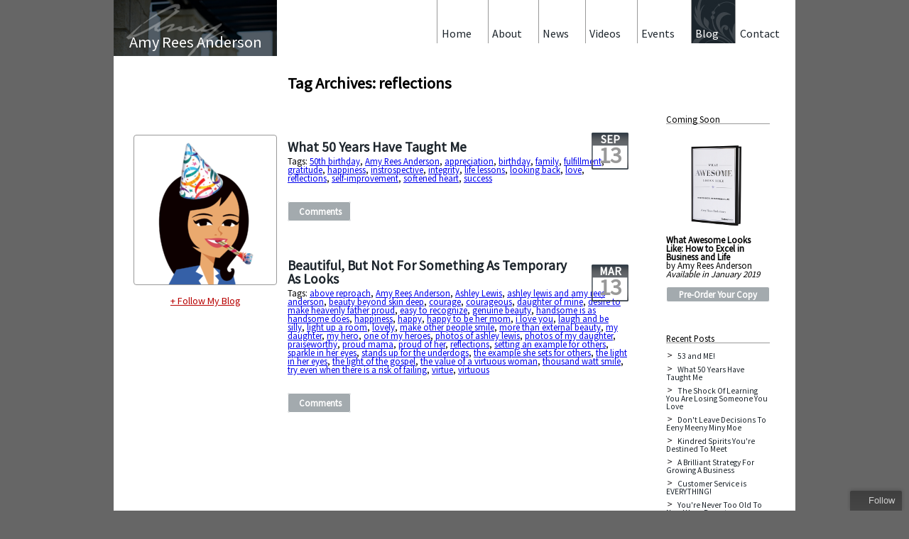

--- FILE ---
content_type: text/html; charset=UTF-8
request_url: http://www.amyreesanderson.com/blog/tag/reflections/
body_size: 11828
content:
<!DOCTYPE html>
<html lang="en-US">
<head>
<meta http-equiv="X-UA-Compatible" content="IE=edge" >
<meta http-equiv="content-type" content="text/html; charset="UTF-8" />
<meta name="viewport" content="width=device-width" />
<title>reflections  |  Amy Rees Anderson&#039;s Blog</title>
<meta http-equiv="content-language" content="en">
<meta name="keywords" content="amy rees anderson, business blog, entrepreneur, businesswoman, angel investor, CEO " />
<meta name="description" content="" />
<meta property="og:image" content="https://www.amyreesanderson.com/blog/wp-content/uploads/2019/05/party-hat-200x200.png"/>
<link rel="stylesheet" type="text/css" href="http://www.amyreesanderson.com/blog/wp-content/themes/blankslate/style.css" />
<title>reflections &#8211; Amy Rees Anderson&#039;s Blog</title>
<meta name='robots' content='max-image-preview:large' />
	<style>img:is([sizes="auto" i], [sizes^="auto," i]) { contain-intrinsic-size: 3000px 1500px }</style>
	<link rel="alternate" type="application/rss+xml" title="Amy Rees Anderson&#039;s Blog &raquo; Feed" href="https://www.amyreesanderson.com/blog/feed/" />
<link rel="alternate" type="application/rss+xml" title="Amy Rees Anderson&#039;s Blog &raquo; Comments Feed" href="https://www.amyreesanderson.com/blog/comments/feed/" />
<link rel="alternate" type="application/rss+xml" title="Amy Rees Anderson&#039;s Blog &raquo; reflections Tag Feed" href="https://www.amyreesanderson.com/blog/tag/reflections/feed/" />
		<!-- This site uses the Google Analytics by ExactMetrics plugin v8.8.0 - Using Analytics tracking - https://www.exactmetrics.com/ -->
		<!-- Note: ExactMetrics is not currently configured on this site. The site owner needs to authenticate with Google Analytics in the ExactMetrics settings panel. -->
					<!-- No tracking code set -->
				<!-- / Google Analytics by ExactMetrics -->
		<script type="text/javascript">
/* <![CDATA[ */
window._wpemojiSettings = {"baseUrl":"https:\/\/s.w.org\/images\/core\/emoji\/16.0.1\/72x72\/","ext":".png","svgUrl":"https:\/\/s.w.org\/images\/core\/emoji\/16.0.1\/svg\/","svgExt":".svg","source":{"concatemoji":"http:\/\/www.amyreesanderson.com\/blog\/wp-includes\/js\/wp-emoji-release.min.js?ver=6.8.3"}};
/*! This file is auto-generated */
!function(s,n){var o,i,e;function c(e){try{var t={supportTests:e,timestamp:(new Date).valueOf()};sessionStorage.setItem(o,JSON.stringify(t))}catch(e){}}function p(e,t,n){e.clearRect(0,0,e.canvas.width,e.canvas.height),e.fillText(t,0,0);var t=new Uint32Array(e.getImageData(0,0,e.canvas.width,e.canvas.height).data),a=(e.clearRect(0,0,e.canvas.width,e.canvas.height),e.fillText(n,0,0),new Uint32Array(e.getImageData(0,0,e.canvas.width,e.canvas.height).data));return t.every(function(e,t){return e===a[t]})}function u(e,t){e.clearRect(0,0,e.canvas.width,e.canvas.height),e.fillText(t,0,0);for(var n=e.getImageData(16,16,1,1),a=0;a<n.data.length;a++)if(0!==n.data[a])return!1;return!0}function f(e,t,n,a){switch(t){case"flag":return n(e,"\ud83c\udff3\ufe0f\u200d\u26a7\ufe0f","\ud83c\udff3\ufe0f\u200b\u26a7\ufe0f")?!1:!n(e,"\ud83c\udde8\ud83c\uddf6","\ud83c\udde8\u200b\ud83c\uddf6")&&!n(e,"\ud83c\udff4\udb40\udc67\udb40\udc62\udb40\udc65\udb40\udc6e\udb40\udc67\udb40\udc7f","\ud83c\udff4\u200b\udb40\udc67\u200b\udb40\udc62\u200b\udb40\udc65\u200b\udb40\udc6e\u200b\udb40\udc67\u200b\udb40\udc7f");case"emoji":return!a(e,"\ud83e\udedf")}return!1}function g(e,t,n,a){var r="undefined"!=typeof WorkerGlobalScope&&self instanceof WorkerGlobalScope?new OffscreenCanvas(300,150):s.createElement("canvas"),o=r.getContext("2d",{willReadFrequently:!0}),i=(o.textBaseline="top",o.font="600 32px Arial",{});return e.forEach(function(e){i[e]=t(o,e,n,a)}),i}function t(e){var t=s.createElement("script");t.src=e,t.defer=!0,s.head.appendChild(t)}"undefined"!=typeof Promise&&(o="wpEmojiSettingsSupports",i=["flag","emoji"],n.supports={everything:!0,everythingExceptFlag:!0},e=new Promise(function(e){s.addEventListener("DOMContentLoaded",e,{once:!0})}),new Promise(function(t){var n=function(){try{var e=JSON.parse(sessionStorage.getItem(o));if("object"==typeof e&&"number"==typeof e.timestamp&&(new Date).valueOf()<e.timestamp+604800&&"object"==typeof e.supportTests)return e.supportTests}catch(e){}return null}();if(!n){if("undefined"!=typeof Worker&&"undefined"!=typeof OffscreenCanvas&&"undefined"!=typeof URL&&URL.createObjectURL&&"undefined"!=typeof Blob)try{var e="postMessage("+g.toString()+"("+[JSON.stringify(i),f.toString(),p.toString(),u.toString()].join(",")+"));",a=new Blob([e],{type:"text/javascript"}),r=new Worker(URL.createObjectURL(a),{name:"wpTestEmojiSupports"});return void(r.onmessage=function(e){c(n=e.data),r.terminate(),t(n)})}catch(e){}c(n=g(i,f,p,u))}t(n)}).then(function(e){for(var t in e)n.supports[t]=e[t],n.supports.everything=n.supports.everything&&n.supports[t],"flag"!==t&&(n.supports.everythingExceptFlag=n.supports.everythingExceptFlag&&n.supports[t]);n.supports.everythingExceptFlag=n.supports.everythingExceptFlag&&!n.supports.flag,n.DOMReady=!1,n.readyCallback=function(){n.DOMReady=!0}}).then(function(){return e}).then(function(){var e;n.supports.everything||(n.readyCallback(),(e=n.source||{}).concatemoji?t(e.concatemoji):e.wpemoji&&e.twemoji&&(t(e.twemoji),t(e.wpemoji)))}))}((window,document),window._wpemojiSettings);
/* ]]> */
</script>
<style id='wp-emoji-styles-inline-css' type='text/css'>

	img.wp-smiley, img.emoji {
		display: inline !important;
		border: none !important;
		box-shadow: none !important;
		height: 1em !important;
		width: 1em !important;
		margin: 0 0.07em !important;
		vertical-align: -0.1em !important;
		background: none !important;
		padding: 0 !important;
	}
</style>
<link rel='stylesheet' id='wp-block-library-css' href='http://www.amyreesanderson.com/blog/wp-includes/css/dist/block-library/style.min.css?ver=6.8.3' type='text/css' media='all' />
<style id='classic-theme-styles-inline-css' type='text/css'>
/*! This file is auto-generated */
.wp-block-button__link{color:#fff;background-color:#32373c;border-radius:9999px;box-shadow:none;text-decoration:none;padding:calc(.667em + 2px) calc(1.333em + 2px);font-size:1.125em}.wp-block-file__button{background:#32373c;color:#fff;text-decoration:none}
</style>
<style id='global-styles-inline-css' type='text/css'>
:root{--wp--preset--aspect-ratio--square: 1;--wp--preset--aspect-ratio--4-3: 4/3;--wp--preset--aspect-ratio--3-4: 3/4;--wp--preset--aspect-ratio--3-2: 3/2;--wp--preset--aspect-ratio--2-3: 2/3;--wp--preset--aspect-ratio--16-9: 16/9;--wp--preset--aspect-ratio--9-16: 9/16;--wp--preset--color--black: #000000;--wp--preset--color--cyan-bluish-gray: #abb8c3;--wp--preset--color--white: #ffffff;--wp--preset--color--pale-pink: #f78da7;--wp--preset--color--vivid-red: #cf2e2e;--wp--preset--color--luminous-vivid-orange: #ff6900;--wp--preset--color--luminous-vivid-amber: #fcb900;--wp--preset--color--light-green-cyan: #7bdcb5;--wp--preset--color--vivid-green-cyan: #00d084;--wp--preset--color--pale-cyan-blue: #8ed1fc;--wp--preset--color--vivid-cyan-blue: #0693e3;--wp--preset--color--vivid-purple: #9b51e0;--wp--preset--gradient--vivid-cyan-blue-to-vivid-purple: linear-gradient(135deg,rgba(6,147,227,1) 0%,rgb(155,81,224) 100%);--wp--preset--gradient--light-green-cyan-to-vivid-green-cyan: linear-gradient(135deg,rgb(122,220,180) 0%,rgb(0,208,130) 100%);--wp--preset--gradient--luminous-vivid-amber-to-luminous-vivid-orange: linear-gradient(135deg,rgba(252,185,0,1) 0%,rgba(255,105,0,1) 100%);--wp--preset--gradient--luminous-vivid-orange-to-vivid-red: linear-gradient(135deg,rgba(255,105,0,1) 0%,rgb(207,46,46) 100%);--wp--preset--gradient--very-light-gray-to-cyan-bluish-gray: linear-gradient(135deg,rgb(238,238,238) 0%,rgb(169,184,195) 100%);--wp--preset--gradient--cool-to-warm-spectrum: linear-gradient(135deg,rgb(74,234,220) 0%,rgb(151,120,209) 20%,rgb(207,42,186) 40%,rgb(238,44,130) 60%,rgb(251,105,98) 80%,rgb(254,248,76) 100%);--wp--preset--gradient--blush-light-purple: linear-gradient(135deg,rgb(255,206,236) 0%,rgb(152,150,240) 100%);--wp--preset--gradient--blush-bordeaux: linear-gradient(135deg,rgb(254,205,165) 0%,rgb(254,45,45) 50%,rgb(107,0,62) 100%);--wp--preset--gradient--luminous-dusk: linear-gradient(135deg,rgb(255,203,112) 0%,rgb(199,81,192) 50%,rgb(65,88,208) 100%);--wp--preset--gradient--pale-ocean: linear-gradient(135deg,rgb(255,245,203) 0%,rgb(182,227,212) 50%,rgb(51,167,181) 100%);--wp--preset--gradient--electric-grass: linear-gradient(135deg,rgb(202,248,128) 0%,rgb(113,206,126) 100%);--wp--preset--gradient--midnight: linear-gradient(135deg,rgb(2,3,129) 0%,rgb(40,116,252) 100%);--wp--preset--font-size--small: 13px;--wp--preset--font-size--medium: 20px;--wp--preset--font-size--large: 36px;--wp--preset--font-size--x-large: 42px;--wp--preset--spacing--20: 0.44rem;--wp--preset--spacing--30: 0.67rem;--wp--preset--spacing--40: 1rem;--wp--preset--spacing--50: 1.5rem;--wp--preset--spacing--60: 2.25rem;--wp--preset--spacing--70: 3.38rem;--wp--preset--spacing--80: 5.06rem;--wp--preset--shadow--natural: 6px 6px 9px rgba(0, 0, 0, 0.2);--wp--preset--shadow--deep: 12px 12px 50px rgba(0, 0, 0, 0.4);--wp--preset--shadow--sharp: 6px 6px 0px rgba(0, 0, 0, 0.2);--wp--preset--shadow--outlined: 6px 6px 0px -3px rgba(255, 255, 255, 1), 6px 6px rgba(0, 0, 0, 1);--wp--preset--shadow--crisp: 6px 6px 0px rgba(0, 0, 0, 1);}:where(.is-layout-flex){gap: 0.5em;}:where(.is-layout-grid){gap: 0.5em;}body .is-layout-flex{display: flex;}.is-layout-flex{flex-wrap: wrap;align-items: center;}.is-layout-flex > :is(*, div){margin: 0;}body .is-layout-grid{display: grid;}.is-layout-grid > :is(*, div){margin: 0;}:where(.wp-block-columns.is-layout-flex){gap: 2em;}:where(.wp-block-columns.is-layout-grid){gap: 2em;}:where(.wp-block-post-template.is-layout-flex){gap: 1.25em;}:where(.wp-block-post-template.is-layout-grid){gap: 1.25em;}.has-black-color{color: var(--wp--preset--color--black) !important;}.has-cyan-bluish-gray-color{color: var(--wp--preset--color--cyan-bluish-gray) !important;}.has-white-color{color: var(--wp--preset--color--white) !important;}.has-pale-pink-color{color: var(--wp--preset--color--pale-pink) !important;}.has-vivid-red-color{color: var(--wp--preset--color--vivid-red) !important;}.has-luminous-vivid-orange-color{color: var(--wp--preset--color--luminous-vivid-orange) !important;}.has-luminous-vivid-amber-color{color: var(--wp--preset--color--luminous-vivid-amber) !important;}.has-light-green-cyan-color{color: var(--wp--preset--color--light-green-cyan) !important;}.has-vivid-green-cyan-color{color: var(--wp--preset--color--vivid-green-cyan) !important;}.has-pale-cyan-blue-color{color: var(--wp--preset--color--pale-cyan-blue) !important;}.has-vivid-cyan-blue-color{color: var(--wp--preset--color--vivid-cyan-blue) !important;}.has-vivid-purple-color{color: var(--wp--preset--color--vivid-purple) !important;}.has-black-background-color{background-color: var(--wp--preset--color--black) !important;}.has-cyan-bluish-gray-background-color{background-color: var(--wp--preset--color--cyan-bluish-gray) !important;}.has-white-background-color{background-color: var(--wp--preset--color--white) !important;}.has-pale-pink-background-color{background-color: var(--wp--preset--color--pale-pink) !important;}.has-vivid-red-background-color{background-color: var(--wp--preset--color--vivid-red) !important;}.has-luminous-vivid-orange-background-color{background-color: var(--wp--preset--color--luminous-vivid-orange) !important;}.has-luminous-vivid-amber-background-color{background-color: var(--wp--preset--color--luminous-vivid-amber) !important;}.has-light-green-cyan-background-color{background-color: var(--wp--preset--color--light-green-cyan) !important;}.has-vivid-green-cyan-background-color{background-color: var(--wp--preset--color--vivid-green-cyan) !important;}.has-pale-cyan-blue-background-color{background-color: var(--wp--preset--color--pale-cyan-blue) !important;}.has-vivid-cyan-blue-background-color{background-color: var(--wp--preset--color--vivid-cyan-blue) !important;}.has-vivid-purple-background-color{background-color: var(--wp--preset--color--vivid-purple) !important;}.has-black-border-color{border-color: var(--wp--preset--color--black) !important;}.has-cyan-bluish-gray-border-color{border-color: var(--wp--preset--color--cyan-bluish-gray) !important;}.has-white-border-color{border-color: var(--wp--preset--color--white) !important;}.has-pale-pink-border-color{border-color: var(--wp--preset--color--pale-pink) !important;}.has-vivid-red-border-color{border-color: var(--wp--preset--color--vivid-red) !important;}.has-luminous-vivid-orange-border-color{border-color: var(--wp--preset--color--luminous-vivid-orange) !important;}.has-luminous-vivid-amber-border-color{border-color: var(--wp--preset--color--luminous-vivid-amber) !important;}.has-light-green-cyan-border-color{border-color: var(--wp--preset--color--light-green-cyan) !important;}.has-vivid-green-cyan-border-color{border-color: var(--wp--preset--color--vivid-green-cyan) !important;}.has-pale-cyan-blue-border-color{border-color: var(--wp--preset--color--pale-cyan-blue) !important;}.has-vivid-cyan-blue-border-color{border-color: var(--wp--preset--color--vivid-cyan-blue) !important;}.has-vivid-purple-border-color{border-color: var(--wp--preset--color--vivid-purple) !important;}.has-vivid-cyan-blue-to-vivid-purple-gradient-background{background: var(--wp--preset--gradient--vivid-cyan-blue-to-vivid-purple) !important;}.has-light-green-cyan-to-vivid-green-cyan-gradient-background{background: var(--wp--preset--gradient--light-green-cyan-to-vivid-green-cyan) !important;}.has-luminous-vivid-amber-to-luminous-vivid-orange-gradient-background{background: var(--wp--preset--gradient--luminous-vivid-amber-to-luminous-vivid-orange) !important;}.has-luminous-vivid-orange-to-vivid-red-gradient-background{background: var(--wp--preset--gradient--luminous-vivid-orange-to-vivid-red) !important;}.has-very-light-gray-to-cyan-bluish-gray-gradient-background{background: var(--wp--preset--gradient--very-light-gray-to-cyan-bluish-gray) !important;}.has-cool-to-warm-spectrum-gradient-background{background: var(--wp--preset--gradient--cool-to-warm-spectrum) !important;}.has-blush-light-purple-gradient-background{background: var(--wp--preset--gradient--blush-light-purple) !important;}.has-blush-bordeaux-gradient-background{background: var(--wp--preset--gradient--blush-bordeaux) !important;}.has-luminous-dusk-gradient-background{background: var(--wp--preset--gradient--luminous-dusk) !important;}.has-pale-ocean-gradient-background{background: var(--wp--preset--gradient--pale-ocean) !important;}.has-electric-grass-gradient-background{background: var(--wp--preset--gradient--electric-grass) !important;}.has-midnight-gradient-background{background: var(--wp--preset--gradient--midnight) !important;}.has-small-font-size{font-size: var(--wp--preset--font-size--small) !important;}.has-medium-font-size{font-size: var(--wp--preset--font-size--medium) !important;}.has-large-font-size{font-size: var(--wp--preset--font-size--large) !important;}.has-x-large-font-size{font-size: var(--wp--preset--font-size--x-large) !important;}
:where(.wp-block-post-template.is-layout-flex){gap: 1.25em;}:where(.wp-block-post-template.is-layout-grid){gap: 1.25em;}
:where(.wp-block-columns.is-layout-flex){gap: 2em;}:where(.wp-block-columns.is-layout-grid){gap: 2em;}
:root :where(.wp-block-pullquote){font-size: 1.5em;line-height: 1.6;}
</style>
<script type="text/javascript" src="http://www.amyreesanderson.com/blog/wp-includes/js/jquery/jquery.min.js?ver=3.7.1" id="jquery-core-js"></script>
<script type="text/javascript" src="http://www.amyreesanderson.com/blog/wp-includes/js/jquery/jquery-migrate.min.js?ver=3.4.1" id="jquery-migrate-js"></script>
<link rel="https://api.w.org/" href="https://www.amyreesanderson.com/blog/wp-json/" /><link rel="alternate" title="JSON" type="application/json" href="https://www.amyreesanderson.com/blog/wp-json/wp/v2/tags/16831" /><link rel="EditURI" type="application/rsd+xml" title="RSD" href="https://www.amyreesanderson.com/blog/xmlrpc.php?rsd" />
<meta name="generator" content="WordPress 6.8.3" />
<link href='https://fonts.googleapis.com/css?family=Source+Sans+Pro' rel='stylesheet' type='text/css'>
<script charset="utf-8" src="https://widgets.twimg.com/j/2/widget.js"></script>
<script type="text/javascript" src="https://ajax.googleapis.com/ajax/libs/jquery/1.7.0/jquery.min.js"></script>

<!--[if lt IE 9]>
	<script type="text/javascript" src="https://www.amyreesanderson.com/script/mediaqueries.js"></script>
	<script src="//html5shim.googlecode.com/svn/trunk/html5.js"></script>
	<style>#main-nav{display:none;}</style>
<![endif]-->
<!--[if IE]>
	<style>.entry-meta{top:8px;}</style>
<![endif]-->

<script type="text/javascript">var addthis_config = {"data_track_addressbar":true};</script>
<script type="text/javascript" src="https://s7.addthis.com/js/300/addthis_widget.js#pubid=ra-504785954fed9a3e"></script>

<script>
	 // DOM ready
	 $(function() {
	   
      // Create the dropdown base
      $("<select />").appendTo("#main-nav");
      
      // Create default option "Go to..."
      $("<option />", {
         "selected": "selected",
         "value"   : "",
         "text"    : "Go to..."
      }).appendTo("#main-nav select");
      
      // Populate dropdown with menu items
      $("#main-nav a").each(function() {
       var el = $(this);
       $("<option />", {
           "value"   : el.attr("href"),
           "text"    : el.text()
       }).appendTo("#main-nav select");
      });
      
	   // To make dropdown actually work
	   // To make more unobtrusive: https://css-tricks.com/4064-unobtrusive-page-changer/
      $("#main-nav select").change(function() {
        window.location = $(this).find("option:selected").val();
      });
	 
	 });
	</script>

<SCRIPT TYPE="text/javascript">
<!--
function popup(mylink, windowname)
{
if (! window.focus)return true;
var href;
if (typeof(mylink) == 'string')
   href=mylink;
else
   href=mylink.href;
window.open(href, windowname, 'width=700,height=500,scrollbars=yes');
return false;
}
//-->
</SCRIPT>

<script type="text/javascript">
function recordOutboundLink(link, category, action) {
try {
var myTracker=_gat._getTrackerByName();
_gaq.push(['myTracker._trackEvent', category , action ]);
setTimeout('document.location = "' + link.href + '"', 100)
}catch(err){}
}
</script>

</head>
<body class="archive tag tag-reflections tag-16831 wp-theme-blankslate">
<div class="wrapper" >
<div class="mobi-header">
    	<h1>Amy Rees Anderson</h1>
    </div>
    <div id="main-nav">
        <ul> 
            <li><a href="https://www.amyreesanderson.com/index.html">Home</a></li> 		 
            <li><a href="https://www.amyreesanderson.com/about.html">About</a></li>
            <li><a href="https://www.amyreesanderson.com/news.html">News</a></li> 
            <li><a href="https://www.amyreesanderson.com/videos.html">Videos</a></li> 
            <li><a href="https://www.amyreesanderson.com/events.html">Events</a></li> 
            <li><a href="https://www.amyreesanderson.com/blog/">Blog</a></li> 
            <li><a href="https://www.amyreesanderson.com/contact.html">Contact</a></li>             
        </ul>
    </div>

   <div class="left-col">

    <div class="logo">
    	<img src="/img/amy-secondary-hero.jpg"/>
        <h1>Amy Rees Anderson</h1>
    </div>

<div class="amy-avatar">
	<img src="https://www.amyreesanderson.com/blog/wp-content/uploads/2019/05/party-hat-200x200.png"/><br/ >
	<a href="https://feedburner.google.com/fb/a/mailverify?uri=AmyReesAndersonsBlog&amp;loc=en_US" style="color:#B80000;font-family:Source Sans Pro;margin-top:12px;font-size:14px;display:block;text-align:center;" target="_blank" onClick="return popup(this, 'notes')" onClick="_gaq.push(['_trackEvent', 'subscribe', 'Follow-Blog']);">+ Follow My Blog</a>
</div>

    </div>

    <div class="wide-col">

    <div class="menu" > 
        <a href="https://www.amyreesanderson.com/contact.html" id="item"><div>Contact</div></a>
        <a href="https://www.amyreesanderson.com/blog/" id="selected"><div>Blog</div></a> 
        <a href="https://www.amyreesanderson.com/events.html" id="item"><div>Events</div></a>
        <a href="https://www.amyreesanderson.com/videos.html" id="item"><div>Videos</div></a>
        <a href="https://www.amyreesanderson.com/news.html" id="item"><div>News</div></a>
        <a href="https://www.amyreesanderson.com/about.html" id="item"><div>About</div></a>
		<a href="https://www.amyreesanderson.com/index.html" id="item"><div>Home</div></a> 
    </div>

<div class="content">
<section id="wp-branding">
<div id="blog-title"><a href="https://www.amyreesanderson.com/blog/" title="Amy Rees Anderson&#039;s Blog" rel="home">Amy Rees Anderson&#039;s Blog</a></div>
<div id="blog-description"></div>
</section>
<div id="container"><section id="content" role="main">
<header class="header">
<h1 class="entry-title">Tag Archives: reflections</h1>
</header>
<article id="post-13632" class="post-13632 post type-post status-publish format-standard has-post-thumbnail hentry category-uncategorized tag-50th-birthday tag-amy-rees-anderson tag-appreciation tag-birthday tag-family tag-fulfillment tag-gratitude tag-happiness tag-instrospective tag-integrity tag-life-lessons tag-looking-back tag-love tag-reflections tag-self-improvement tag-softened-heart tag-success">

<header>

<h2 class="entry-title"><a href="https://www.amyreesanderson.com/blog/what-50-years-have-taught-me/" title="What 50 Years Have Taught Me" rel="bookmark">What 50 Years Have Taught Me</a></h2> 

<section class="entry-meta">

<span class="entry-date"><title="Sep-13">Sep</span><span class="entry-date-day"><br />13</span>

</section>
</header>

<section class="entry-summary">
<p>Tomorrow I&#8217;m turning 50 years old and knowing that has caused me to be introspective about a few of the things those 50 years have taught me: *They’ve taught me that happiness comes when we put God first, family second, and everything else third. *They’ve taught me that excelling in the things of righteousness is [&hellip;]</p>
</section>
<footer class="entry-footer">

<span class="cat-links">Categories: <a href="https://www.amyreesanderson.com/blog/category/uncategorized/" rel="category tag">Uncategorized</a></span>

<span class="tag-links">Tags: <a href="https://www.amyreesanderson.com/blog/tag/50th-birthday/" rel="tag">50th birthday</a>, <a href="https://www.amyreesanderson.com/blog/tag/amy-rees-anderson/" rel="tag">Amy Rees Anderson</a>, <a href="https://www.amyreesanderson.com/blog/tag/appreciation/" rel="tag">appreciation</a>, <a href="https://www.amyreesanderson.com/blog/tag/birthday/" rel="tag">birthday</a>, <a href="https://www.amyreesanderson.com/blog/tag/family/" rel="tag">family</a>, <a href="https://www.amyreesanderson.com/blog/tag/fulfillment/" rel="tag">fulfillment</a>, <a href="https://www.amyreesanderson.com/blog/tag/gratitude/" rel="tag">gratitude</a>, <a href="https://www.amyreesanderson.com/blog/tag/happiness/" rel="tag">happiness</a>, <a href="https://www.amyreesanderson.com/blog/tag/instrospective/" rel="tag">instrospective</a>, <a href="https://www.amyreesanderson.com/blog/tag/integrity/" rel="tag">integrity</a>, <a href="https://www.amyreesanderson.com/blog/tag/life-lessons/" rel="tag">life lessons</a>, <a href="https://www.amyreesanderson.com/blog/tag/looking-back/" rel="tag">looking back</a>, <a href="https://www.amyreesanderson.com/blog/tag/love/" rel="tag">love</a>, <a href="https://www.amyreesanderson.com/blog/tag/reflections/" rel="tag">reflections</a>, <a href="https://www.amyreesanderson.com/blog/tag/self-improvement/" rel="tag">self-improvement</a>, <a href="https://www.amyreesanderson.com/blog/tag/softened-heart/" rel="tag">softened heart</a>, <a href="https://www.amyreesanderson.com/blog/tag/success/" rel="tag">success</a></span>

<span class="meta-sep"><br/><br/></span> <span class="comments-link"><a href="https://www.amyreesanderson.com/blog/what-50-years-have-taught-me/#comments">Comments</a></span>
</footer> 
</article><article id="post-8980" class="post-8980 post type-post status-publish format-standard has-post-thumbnail hentry category-uncategorized tag-above-reproach tag-amy-rees-anderson tag-ashley-lewis tag-ashley-lewis-and-amy-rees-anderson tag-beauty-beyond-skin-deep tag-courage tag-courageous tag-daughter-of-mine tag-desire-to-make-heavenly-father-proud tag-easy-to-recognize tag-genuine-beauty tag-handsome-is-as-handsome-does tag-happiness tag-happy tag-happy-to-be-her-mom tag-i-love-you tag-laugh-and-be-silly tag-light-up-a-room tag-lovely tag-make-other-people-smile tag-more-than-external-beauty tag-my-daughter tag-my-hero tag-one-of-my-heroes tag-photos-of-ashley-lewis tag-photos-of-my-daughter tag-praiseworthy tag-proud-mama tag-proud-of-her tag-reflections tag-setting-an-example-for-others tag-sparkle-in-her-eyes tag-stands-up-for-the-underdogs tag-the-example-she-sets-for-others tag-the-light-in-her-eyes tag-the-light-of-the-gospel tag-the-value-of-a-virtuous-woman tag-thousand-watt-smile tag-try-even-when-there-is-a-risk-of-failing tag-virtue tag-virtuous">

<header>

<h2 class="entry-title"><a href="https://www.amyreesanderson.com/blog/beautiful-but-not-for-something-as-temporary-as-looks/" title="Beautiful, But Not For Something As Temporary As Looks" rel="bookmark">Beautiful, But Not For Something As Temporary As Looks</a></h2> 

<section class="entry-meta">

<span class="entry-date"><title="Mar-13">Mar</span><span class="entry-date-day"><br />13</span>

</section>
</header>

<section class="entry-summary">
<p>I was going through some photos to find some updated pictures of my daughter that I could print out to put into some frames I keep on the shelf in the family room. Looking at her photos one can’t help but notice how absolutely gorgeous of a young woman she is. It’s easy to recognize [&hellip;]</p>
</section>
<footer class="entry-footer">

<span class="cat-links">Categories: <a href="https://www.amyreesanderson.com/blog/category/uncategorized/" rel="category tag">Uncategorized</a></span>

<span class="tag-links">Tags: <a href="https://www.amyreesanderson.com/blog/tag/above-reproach/" rel="tag">above reproach</a>, <a href="https://www.amyreesanderson.com/blog/tag/amy-rees-anderson/" rel="tag">Amy Rees Anderson</a>, <a href="https://www.amyreesanderson.com/blog/tag/ashley-lewis/" rel="tag">Ashley Lewis</a>, <a href="https://www.amyreesanderson.com/blog/tag/ashley-lewis-and-amy-rees-anderson/" rel="tag">ashley lewis and amy rees anderson</a>, <a href="https://www.amyreesanderson.com/blog/tag/beauty-beyond-skin-deep/" rel="tag">beauty beyond skin deep</a>, <a href="https://www.amyreesanderson.com/blog/tag/courage/" rel="tag">courage</a>, <a href="https://www.amyreesanderson.com/blog/tag/courageous/" rel="tag">courageous</a>, <a href="https://www.amyreesanderson.com/blog/tag/daughter-of-mine/" rel="tag">daughter of mine</a>, <a href="https://www.amyreesanderson.com/blog/tag/desire-to-make-heavenly-father-proud/" rel="tag">desire to make heavenly father proud</a>, <a href="https://www.amyreesanderson.com/blog/tag/easy-to-recognize/" rel="tag">easy to recognize</a>, <a href="https://www.amyreesanderson.com/blog/tag/genuine-beauty/" rel="tag">genuine beauty</a>, <a href="https://www.amyreesanderson.com/blog/tag/handsome-is-as-handsome-does/" rel="tag">handsome is as handsome does</a>, <a href="https://www.amyreesanderson.com/blog/tag/happiness/" rel="tag">happiness</a>, <a href="https://www.amyreesanderson.com/blog/tag/happy/" rel="tag">happy</a>, <a href="https://www.amyreesanderson.com/blog/tag/happy-to-be-her-mom/" rel="tag">happy to be her mom</a>, <a href="https://www.amyreesanderson.com/blog/tag/i-love-you/" rel="tag">i love you</a>, <a href="https://www.amyreesanderson.com/blog/tag/laugh-and-be-silly/" rel="tag">laugh and be silly</a>, <a href="https://www.amyreesanderson.com/blog/tag/light-up-a-room/" rel="tag">light up a room</a>, <a href="https://www.amyreesanderson.com/blog/tag/lovely/" rel="tag">lovely</a>, <a href="https://www.amyreesanderson.com/blog/tag/make-other-people-smile/" rel="tag">make other people smile</a>, <a href="https://www.amyreesanderson.com/blog/tag/more-than-external-beauty/" rel="tag">more than external beauty</a>, <a href="https://www.amyreesanderson.com/blog/tag/my-daughter/" rel="tag">my daughter</a>, <a href="https://www.amyreesanderson.com/blog/tag/my-hero/" rel="tag">my hero</a>, <a href="https://www.amyreesanderson.com/blog/tag/one-of-my-heroes/" rel="tag">one of my heroes</a>, <a href="https://www.amyreesanderson.com/blog/tag/photos-of-ashley-lewis/" rel="tag">photos of ashley lewis</a>, <a href="https://www.amyreesanderson.com/blog/tag/photos-of-my-daughter/" rel="tag">photos of my daughter</a>, <a href="https://www.amyreesanderson.com/blog/tag/praiseworthy/" rel="tag">praiseworthy</a>, <a href="https://www.amyreesanderson.com/blog/tag/proud-mama/" rel="tag">proud mama</a>, <a href="https://www.amyreesanderson.com/blog/tag/proud-of-her/" rel="tag">proud of her</a>, <a href="https://www.amyreesanderson.com/blog/tag/reflections/" rel="tag">reflections</a>, <a href="https://www.amyreesanderson.com/blog/tag/setting-an-example-for-others/" rel="tag">setting an example for others</a>, <a href="https://www.amyreesanderson.com/blog/tag/sparkle-in-her-eyes/" rel="tag">sparkle in her eyes</a>, <a href="https://www.amyreesanderson.com/blog/tag/stands-up-for-the-underdogs/" rel="tag">stands up for the underdogs</a>, <a href="https://www.amyreesanderson.com/blog/tag/the-example-she-sets-for-others/" rel="tag">the example she sets for others</a>, <a href="https://www.amyreesanderson.com/blog/tag/the-light-in-her-eyes/" rel="tag">the light in her eyes</a>, <a href="https://www.amyreesanderson.com/blog/tag/the-light-of-the-gospel/" rel="tag">the light of the gospel</a>, <a href="https://www.amyreesanderson.com/blog/tag/the-value-of-a-virtuous-woman/" rel="tag">the value of a virtuous woman</a>, <a href="https://www.amyreesanderson.com/blog/tag/thousand-watt-smile/" rel="tag">thousand watt smile</a>, <a href="https://www.amyreesanderson.com/blog/tag/try-even-when-there-is-a-risk-of-failing/" rel="tag">try even when there is a risk of failing</a>, <a href="https://www.amyreesanderson.com/blog/tag/virtue/" rel="tag">virtue</a>, <a href="https://www.amyreesanderson.com/blog/tag/virtuous/" rel="tag">virtuous</a></span>

<span class="meta-sep"><br/><br/></span> <span class="comments-link"><a href="https://www.amyreesanderson.com/blog/beautiful-but-not-for-something-as-temporary-as-looks/#comments">Comments</a></span>
</footer> 
</article></section>
</div>
</div>
        <div class="right-col">
			Coming Soon
		<div class="right-box book">
			<img src="/img/What-Awesome-Looks-Like.png">
			<div><b>What Awesome Looks Like: How to Excel in Business and Life</b><div>by Amy Rees Anderson</div></div>
			<div><i>Available in January 2019</i></div>
			<div><a class="book-link" href="https://www.amazon.com/What-Awesome-Looks-Like-Business/dp/1946633763">Pre-Order Your Copy</a></div>
		</div>
	Recent Posts
		<div class="right-box-nobg" id="recent" >
	
		<ul>
			<li><a href="https://www.amyreesanderson.com/blog/53-and-me/" title="Look 53 and ME!" >53 and ME!</a> </li> <li><a href="https://www.amyreesanderson.com/blog/what-50-years-have-taught-me/" title="Look What 50 Years Have Taught Me" >What 50 Years Have Taught Me</a> </li> <li><a href="https://www.amyreesanderson.com/blog/the-shock-of-learning-you-are-losing-someone-you-love/" title="Look The Shock Of Learning You Are Losing Someone You Love" >The Shock Of Learning You Are Losing Someone You Love</a> </li> <li><a href="https://www.amyreesanderson.com/blog/dont-leave-decisions-to-eeny-meeny-miny-moe/" title="Look Don&#039;t Leave Decisions To Eeny Meeny Miny Moe" >Don't Leave Decisions To Eeny Meeny Miny Moe</a> </li> <li><a href="https://www.amyreesanderson.com/blog/kindred-spirits-youre-destined-to-meet/" title="Look Kindred Spirits You&#039;re Destined To Meet" >Kindred Spirits You're Destined To Meet</a> </li> <li><a href="https://www.amyreesanderson.com/blog/a-brilliant-strategy-for-growing-a-business/" title="Look A Brilliant Strategy For Growing A Business" >A Brilliant Strategy For Growing A Business</a> </li> <li><a href="https://www.amyreesanderson.com/blog/customer-service-is-everything/" title="Look Customer Service is EVERYTHING!" >Customer Service is EVERYTHING!</a> </li> <li><a href="https://www.amyreesanderson.com/blog/youre-never-too-old-to-need-your-parents/" title="Look You&#039;re Never Too Old To Need Your Parents" >You're Never Too Old To Need Your Parents</a> </li> <li><a href="https://www.amyreesanderson.com/blog/valuable-advice-for-husbands/" title="Look Valuable Advice For Husbands" >Valuable Advice For Husbands</a> </li> <li><a href="https://www.amyreesanderson.com/blog/when-good-people-come-together-great-things-happen/" title="Look When Good People Come Together, Great Things Happen" >When Good People Come Together, Great Things Happen</a> </li> 		</ul>
		</div>
		<div class="clear"></div>
	Archives
		<div class="right-box-nobg" id="archive">

			<ul>
				<li><a href='https://www.amyreesanderson.com/blog/2024/09/'>September 2024</a></li>
	<li><a href='https://www.amyreesanderson.com/blog/2021/09/'>September 2021</a></li>
	<li><a href='https://www.amyreesanderson.com/blog/2021/03/'>March 2021</a></li>
	<li><a href='https://www.amyreesanderson.com/blog/2021/02/'>February 2021</a></li>
	<li><a href='https://www.amyreesanderson.com/blog/2021/01/'>January 2021</a></li>
	<li><a href='https://www.amyreesanderson.com/blog/2020/12/'>December 2020</a></li>
	<li><a href='https://www.amyreesanderson.com/blog/2020/11/'>November 2020</a></li>
	<li><a href='https://www.amyreesanderson.com/blog/2020/10/'>October 2020</a></li>
	<li><a href='https://www.amyreesanderson.com/blog/2020/09/'>September 2020</a></li>
	<li><a href='https://www.amyreesanderson.com/blog/2020/08/'>August 2020</a></li>
	<li><a href='https://www.amyreesanderson.com/blog/2020/07/'>July 2020</a></li>
	<li><a href='https://www.amyreesanderson.com/blog/2020/06/'>June 2020</a></li>
	<li><a href='https://www.amyreesanderson.com/blog/2020/05/'>May 2020</a></li>
	<li><a href='https://www.amyreesanderson.com/blog/2020/04/'>April 2020</a></li>
	<li><a href='https://www.amyreesanderson.com/blog/2020/03/'>March 2020</a></li>
	<li><a href='https://www.amyreesanderson.com/blog/2020/02/'>February 2020</a></li>
	<li><a href='https://www.amyreesanderson.com/blog/2020/01/'>January 2020</a></li>
	<li><a href='https://www.amyreesanderson.com/blog/2019/12/'>December 2019</a></li>
	<li><a href='https://www.amyreesanderson.com/blog/2019/11/'>November 2019</a></li>
	<li><a href='https://www.amyreesanderson.com/blog/2019/10/'>October 2019</a></li>
	<li><a href='https://www.amyreesanderson.com/blog/2019/09/'>September 2019</a></li>
	<li><a href='https://www.amyreesanderson.com/blog/2019/08/'>August 2019</a></li>
	<li><a href='https://www.amyreesanderson.com/blog/2019/07/'>July 2019</a></li>
	<li><a href='https://www.amyreesanderson.com/blog/2019/06/'>June 2019</a></li>
	<li><a href='https://www.amyreesanderson.com/blog/2019/05/'>May 2019</a></li>
	<li><a href='https://www.amyreesanderson.com/blog/2019/04/'>April 2019</a></li>
	<li><a href='https://www.amyreesanderson.com/blog/2019/03/'>March 2019</a></li>
	<li><a href='https://www.amyreesanderson.com/blog/2019/02/'>February 2019</a></li>
	<li><a href='https://www.amyreesanderson.com/blog/2019/01/'>January 2019</a></li>
	<li><a href='https://www.amyreesanderson.com/blog/2018/12/'>December 2018</a></li>
	<li><a href='https://www.amyreesanderson.com/blog/2018/11/'>November 2018</a></li>
	<li><a href='https://www.amyreesanderson.com/blog/2018/10/'>October 2018</a></li>
	<li><a href='https://www.amyreesanderson.com/blog/2018/09/'>September 2018</a></li>
	<li><a href='https://www.amyreesanderson.com/blog/2018/08/'>August 2018</a></li>
	<li><a href='https://www.amyreesanderson.com/blog/2018/07/'>July 2018</a></li>
	<li><a href='https://www.amyreesanderson.com/blog/2018/06/'>June 2018</a></li>
	<li><a href='https://www.amyreesanderson.com/blog/2018/05/'>May 2018</a></li>
	<li><a href='https://www.amyreesanderson.com/blog/2018/04/'>April 2018</a></li>
	<li><a href='https://www.amyreesanderson.com/blog/2018/03/'>March 2018</a></li>
	<li><a href='https://www.amyreesanderson.com/blog/2018/02/'>February 2018</a></li>
	<li><a href='https://www.amyreesanderson.com/blog/2018/01/'>January 2018</a></li>
	<li><a href='https://www.amyreesanderson.com/blog/2017/12/'>December 2017</a></li>
	<li><a href='https://www.amyreesanderson.com/blog/2017/11/'>November 2017</a></li>
	<li><a href='https://www.amyreesanderson.com/blog/2017/10/'>October 2017</a></li>
	<li><a href='https://www.amyreesanderson.com/blog/2017/09/'>September 2017</a></li>
	<li><a href='https://www.amyreesanderson.com/blog/2017/08/'>August 2017</a></li>
	<li><a href='https://www.amyreesanderson.com/blog/2017/07/'>July 2017</a></li>
	<li><a href='https://www.amyreesanderson.com/blog/2017/06/'>June 2017</a></li>
	<li><a href='https://www.amyreesanderson.com/blog/2017/05/'>May 2017</a></li>
	<li><a href='https://www.amyreesanderson.com/blog/2017/04/'>April 2017</a></li>
	<li><a href='https://www.amyreesanderson.com/blog/2017/03/'>March 2017</a></li>
	<li><a href='https://www.amyreesanderson.com/blog/2017/02/'>February 2017</a></li>
	<li><a href='https://www.amyreesanderson.com/blog/2017/01/'>January 2017</a></li>
	<li><a href='https://www.amyreesanderson.com/blog/2016/12/'>December 2016</a></li>
	<li><a href='https://www.amyreesanderson.com/blog/2016/11/'>November 2016</a></li>
	<li><a href='https://www.amyreesanderson.com/blog/2016/10/'>October 2016</a></li>
	<li><a href='https://www.amyreesanderson.com/blog/2016/09/'>September 2016</a></li>
	<li><a href='https://www.amyreesanderson.com/blog/2016/08/'>August 2016</a></li>
	<li><a href='https://www.amyreesanderson.com/blog/2016/07/'>July 2016</a></li>
	<li><a href='https://www.amyreesanderson.com/blog/2016/06/'>June 2016</a></li>
	<li><a href='https://www.amyreesanderson.com/blog/2016/05/'>May 2016</a></li>
	<li><a href='https://www.amyreesanderson.com/blog/2016/04/'>April 2016</a></li>
	<li><a href='https://www.amyreesanderson.com/blog/2016/03/'>March 2016</a></li>
	<li><a href='https://www.amyreesanderson.com/blog/2016/02/'>February 2016</a></li>
	<li><a href='https://www.amyreesanderson.com/blog/2016/01/'>January 2016</a></li>
	<li><a href='https://www.amyreesanderson.com/blog/2015/12/'>December 2015</a></li>
	<li><a href='https://www.amyreesanderson.com/blog/2015/11/'>November 2015</a></li>
	<li><a href='https://www.amyreesanderson.com/blog/2015/10/'>October 2015</a></li>
	<li><a href='https://www.amyreesanderson.com/blog/2015/09/'>September 2015</a></li>
	<li><a href='https://www.amyreesanderson.com/blog/2015/08/'>August 2015</a></li>
	<li><a href='https://www.amyreesanderson.com/blog/2015/07/'>July 2015</a></li>
	<li><a href='https://www.amyreesanderson.com/blog/2015/06/'>June 2015</a></li>
	<li><a href='https://www.amyreesanderson.com/blog/2015/05/'>May 2015</a></li>
	<li><a href='https://www.amyreesanderson.com/blog/2015/04/'>April 2015</a></li>
	<li><a href='https://www.amyreesanderson.com/blog/2015/03/'>March 2015</a></li>
	<li><a href='https://www.amyreesanderson.com/blog/2015/02/'>February 2015</a></li>
	<li><a href='https://www.amyreesanderson.com/blog/2015/01/'>January 2015</a></li>
	<li><a href='https://www.amyreesanderson.com/blog/2014/12/'>December 2014</a></li>
	<li><a href='https://www.amyreesanderson.com/blog/2014/11/'>November 2014</a></li>
	<li><a href='https://www.amyreesanderson.com/blog/2014/10/'>October 2014</a></li>
	<li><a href='https://www.amyreesanderson.com/blog/2014/09/'>September 2014</a></li>
	<li><a href='https://www.amyreesanderson.com/blog/2014/08/'>August 2014</a></li>
	<li><a href='https://www.amyreesanderson.com/blog/2014/07/'>July 2014</a></li>
	<li><a href='https://www.amyreesanderson.com/blog/2014/06/'>June 2014</a></li>
	<li><a href='https://www.amyreesanderson.com/blog/2014/05/'>May 2014</a></li>
	<li><a href='https://www.amyreesanderson.com/blog/2014/04/'>April 2014</a></li>
	<li><a href='https://www.amyreesanderson.com/blog/2014/03/'>March 2014</a></li>
	<li><a href='https://www.amyreesanderson.com/blog/2014/02/'>February 2014</a></li>
	<li><a href='https://www.amyreesanderson.com/blog/2014/01/'>January 2014</a></li>
	<li><a href='https://www.amyreesanderson.com/blog/2013/12/'>December 2013</a></li>
	<li><a href='https://www.amyreesanderson.com/blog/2013/11/'>November 2013</a></li>
	<li><a href='https://www.amyreesanderson.com/blog/2013/10/'>October 2013</a></li>
	<li><a href='https://www.amyreesanderson.com/blog/2013/09/'>September 2013</a></li>
	<li><a href='https://www.amyreesanderson.com/blog/2013/08/'>August 2013</a></li>
	<li><a href='https://www.amyreesanderson.com/blog/2013/07/'>July 2013</a></li>
	<li><a href='https://www.amyreesanderson.com/blog/2013/06/'>June 2013</a></li>
	<li><a href='https://www.amyreesanderson.com/blog/2013/05/'>May 2013</a></li>
	<li><a href='https://www.amyreesanderson.com/blog/2013/04/'>April 2013</a></li>
	<li><a href='https://www.amyreesanderson.com/blog/2013/03/'>March 2013</a></li>
	<li><a href='https://www.amyreesanderson.com/blog/2013/02/'>February 2013</a></li>
	<li><a href='https://www.amyreesanderson.com/blog/2013/01/'>January 2013</a></li>
	<li><a href='https://www.amyreesanderson.com/blog/2012/12/'>December 2012</a></li>
	<li><a href='https://www.amyreesanderson.com/blog/2012/11/'>November 2012</a></li>
	<li><a href='https://www.amyreesanderson.com/blog/2012/10/'>October 2012</a></li>
	<li><a href='https://www.amyreesanderson.com/blog/2012/09/'>September 2012</a></li>
	<li><a href='https://www.amyreesanderson.com/blog/2012/08/'>August 2012</a></li>
	<li><a href='https://www.amyreesanderson.com/blog/2012/07/'>July 2012</a></li>
			</ul>
			<br />
			<form role="search" method="get" id="searchform" class="searchform" action="https://www.amyreesanderson.com/blog/">
				<div>
					<label class="screen-reader-text" for="s">Search for:</label>
					<input type="text" value="" name="s" id="s" />
					<input type="submit" id="searchsubmit" value="Search" />
				</div>
			</form>
		</div>
	<div class="clear"></div>
        Follow Me
        	<div class="right-box">
				<a href="http://www.twitter.com/amyreesanderson" class="twitter"></a> 
				<a href="http://www.facebook.com/#!/amyreesanderson" class="facebook"></a> 
				<a href="http://www.linkedin.com/in/amyreesanderson" class="linkedin"></a>                                        
            </div>
         RSS Feed
        	<div class="right-box">
            	<a href="https://www.amyreesanderson.com/blog/index.php?feed=rss2" class="subscribe"></a> 
                <p><strong>Subscribe</strong> to the RSS <br />feed for Amy's blog</p>        
            </div>            
         Awards
        	<div class="right-box">
			<img src="https://www.amyreesanderson.com/img/byu-cet-eofy.png" />
                	<img src="https://www.amyreesanderson.com/img/EnYEofY.png" />
            		<img src="https://www.amyreesanderson.com/img/CEOoftheYEAR.png" />         
            </div> 

<aside id="sidebar" role="complementary">
</aside></div>

<div class="clear"></div>

    <br />

    <br />

	<div class="footer">

    	<p>&copy; 2012 Amy Rees Anderson</p>

    	<ul>

            <li><a href="https://www.amyreesanderson.com/index.html">Home</a></li> 

            <li>|</li>

            <li><a href="https://www.amyreesanderson.com/sitemap.html">Sitemap</a></li>

            <li>|</li>

            <li><a href="https://www.amyreesanderson.com/blog/">Blog</a></li>

            <li>|</li>

            <li><a href="https://www.amyreesanderson.com/contact.html">Contact</a></li>

        </ul>

     </div>

<script type="speculationrules">
{"prefetch":[{"source":"document","where":{"and":[{"href_matches":"\/blog\/*"},{"not":{"href_matches":["\/blog\/wp-*.php","\/blog\/wp-admin\/*","\/blog\/wp-content\/uploads\/*","\/blog\/wp-content\/*","\/blog\/wp-content\/plugins\/*","\/blog\/wp-content\/themes\/blankslate\/*","\/blog\/*\\?(.+)"]}},{"not":{"selector_matches":"a[rel~=\"nofollow\"]"}},{"not":{"selector_matches":".no-prefetch, .no-prefetch a"}}]},"eagerness":"conservative"}]}
</script>
<style type="text/css" media="screen">
  #bit, #bit * {}
  #bit {
      bottom: -300px;
      font: 13px "Helvetica Neue",sans-serif;
      position: fixed;
      right: 10px;
      z-index: 999999;
      width: 230px;
  }
  
  .loggedout-follow-typekit {
      margin-right: 4.5em;
  }
  
  #bit a.bsub {
      background-color: #464646;
      background-image: -moz-linear-gradient(center bottom , #3F3F3F, #464646 5px);
      background: -webkit-gradient(linear, left top, left bottom, from(#3F3F3F), to(#464646));
      filter:  progid:DXImageTransform.Microsoft.gradient(startColorstr='#3F3F3F', endColorstr='#464646');    

      border: 0 none;
      box-shadow: 0 -1px 5px rgba(0, 0, 0, 0.2);
      color: #CCCCCC;
      display: block;
      float: right;
      font: 13px/28px "Helvetica Neue",sans-serif;
      letter-spacing: normal;
      outline-style: none;
      outline-width: 0;
      overflow: hidden;
      padding: 0 10px 0 8px;
      text-decoration: none !important;
      text-shadow: 0 -1px 0 #444444;
  }
  
  #bit a.bsub {
      border-radius: 2px 2px 0 0;
  }
  
  #bit a.bsub span {
      background-attachment: scroll;
      background-clip: border-box;
      background-color: transparent;
      background-image: url(https://www.amyreesanderson.com/blog/wp-content/plugins/follow-button-for-jetpack/plus.png);
      background-origin: padding-box;
      background-position: 2px 3px;
      background-repeat: no-repeat;
      background-size: 20% auto;
      padding-left: 18px;
  }
  
  #bit a:hover span, #bit a.bsub.open span {
      /*background-position: 0 -117px;*/
      color: #FFFFFF !important;
  }
  
  #bit a.bsub.open {
      background: none repeat scroll 0 0 #333333;
  }
  
  #bitsubscribe {
      background: none repeat scroll 0 0 #464646;
      border-radius: 2px 0 0 0;
      color: #FFFFFF;
      margin-top: 27px;
      padding: 15px;
      width: 200px;
      float: right;
      margin-top: 0;
  }
  
  div#bitsubscribe.open {
      box-shadow: 0 0 8px rgba(0, 0, 0, 0.5);
  }
  
  #bitsubscribe div {
      overflow: hidden;
  }
  
  #bit h3, #bit #bitsubscribe h3 {
      color: #FFFFFF;
      font-family: "Helvetica Neue",Helvetica,Arial,sans-serif;
      font-size: 20px;
      font-weight: 300;
      margin: 0 0 0.5em !important;
      text-align: left;
      text-shadow: 0 1px 0 #333333;
  }
  
  #bit #bitsubscribe p {
      color: #FFFFFF;
      font: 300 15px/1.3em "Helvetica Neue",Helvetica,Arial,sans-serif;
      margin: 0 0 1em;
      text-shadow: 0 1px 0 #333333;
  }
  
  #bitsubscribe p a {
      margin: 20px 0 0;
  }
  
  #bit #bitsubscribe p.bit-follow-count {
      font-size: 13px;
  }
  
  #bitsubscribe input[type="submit"] {
      -moz-transition: all 0.25s ease-in-out 0s;
      -webkit-transition: all 0.25s ease-in-out 0s;
      -o-transition: all 0.25s ease-in-out 0s;
      -ms-transition: all 0.25s ease-in-out 0s;
      transition: all 0.25s ease-in-out 0s;   
      background: -moz-linear-gradient(center top , #333333 0%, #111111 100%) repeat scroll 0 0 transparent;
      background: -webkit-gradient(linear, left top, left bottom, from(#333333), to(#111111));
      filter:  progid:DXImageTransform.Microsoft.gradient(startColorstr='#333333', endColorstr='#111111');    

      border: 1px solid #282828;
      border-radius: 11px 11px 11px 11px;
      box-shadow: 0 1px 0 #444444 inset;
      color: #CCCCCC;
      padding: 2px 20px;
      text-decoration: none;
      text-shadow: 0 1px 0 #000000;
  }
  
  #bitsubscribe input[type="submit"]:hover {
      background: -moz-linear-gradient(center top , #333333 0%, #222222 100%) repeat scroll 0 0 transparent;
      box-shadow: 0 1px 0 #4F4F4F inset;
      color: #FFFFFF;
      text-decoration: none;
  }
  
  #bitsubscribe input[type="submit"]:active {
      background: -moz-linear-gradient(center top , #111111 0%, #222222 100%) repeat scroll 0 0 transparent;
      box-shadow: 0 -1px 0 #333333 inset;
      color: #AAAAAA;
      text-decoration: none;
  }
  
  #bitsubscribe input[type="text"] {
      border-radius: 3px 3px 3px 3px;
      font: 300 15px "Helvetica Neue",Helvetica,Arial,sans-serif;
  }
  
  #bitsubscribe input[type="text"]:focus {
      border: 1px solid #000000;
  }
  
  #bitsubscribe.open {
      display: block;
  }
  
  #bsub-subscribe-button {
      margin: 0 auto;
      text-align: center;
  }
  
  #bitsubscribe #bsub-credit {
      border-top: 1px solid #3C3C3C;
      font: 11px "Helvetica Neue",sans-serif;
      margin: 0 0 -15px;
      padding: 7px 0;
      text-align: center;
  }
  
  #bitsubscribe #bsub-credit a {
      background: none repeat scroll 0 0 transparent;
      color: #AAAAAA;
      text-decoration: none;
      text-shadow: 0 1px 0 #262626;
  }
  
  #bitsubscribe #bsub-credit a:hover {
      background: none repeat scroll 0 0 transparent;
      color: #FFFFFF;
  }
</style>    

<script type="text/javascript" charset="utf-8">
  jQuery.extend(jQuery.easing, {
      easeOutCubic: function (x, t, b, c, d) {
          return c * ((t = t / d - 1) * t * t + 1) + b;
      }
  });
  jQuery(document).ready(function () {
      var isopen = false,
          bitHeight = jQuery('#bitsubscribe').height();
      setTimeout(function () {
          jQuery('#bit').animate({
              bottom: '-' + bitHeight - 30 + 'px'
          }, 200);
      }, 300);
      jQuery('#bit a.bsub').click(function () {
          if (!isopen) {
              isopen = true;
              jQuery('#bit a.bsub').addClass('open');
              jQuery('#bit #bitsubscribe').addClass('open')
              jQuery('#bit').stop();
              jQuery('#bit').animate({
                  bottom: '0px'
              }, {
                  duration: 400,
                  easing: "easeOutCubic"
              });
          } else {
              isopen = false;
              jQuery('#bit').stop();
              jQuery('#bit').animate({
                  bottom: '-' + bitHeight - 30 + 'px'
              }, 200, function () {
                  jQuery('#bit a.bsub').removeClass('open');
                  jQuery('#bit #bitsubscribe').removeClass('open');
              });
          }
      });
  });
</script>

<div id="bit" class="">
  <a class="bsub" href="javascript:void(0)"><span id='bsub-text'>Follow</span></a>
  
  <div id="bitsubscribe">
    <h3><label for="loggedout-follow-field">Follow Amy Rees Anderson&#039;s Blog</label></h3>
  <p>Get every new post delivered to your Inbox</p> 
    <p>Join other followers</p>
    <form style="padding:3px;text-align:center;" action="https://feedburner.google.com/fb/a/mailverify " method="post" target="popupwindow" onsubmit="window.open('https://feedburner.google.com/fb/a/mailverify ?uri=AmyReesAndersonsBlog', 'popupwindow', 'scrollbars=yes,width=550,height=520');return true"><p><input type="text" style="width:183px" name="email" value="Enter email address" onfocus='this.value=(this.value=="Enter email address") ? "" : this.value;' onblur='this.value=(this.value=="") ? "Enter email address" : this.value;'/></p><input type="hidden" value="AmyReesAndersonsBlog" name="uri"/><input type="hidden" name="loc" value="en_US"/><input type="submit" value="Subscribe" /></form>        </div>
</div>

</body>

<script>'undefined'=== typeof _trfq || (window._trfq = []);'undefined'=== typeof _trfd && (window._trfd=[]),_trfd.push({'tccl.baseHost':'secureserver.net'},{'ap':'cpsh-oh'},{'server':'p3plzcpnl506316'},{'dcenter':'p3'},{'cp_id':'5811899'},{'cp_cl':'8'}) // Monitoring performance to make your website faster. If you want to opt-out, please contact web hosting support.</script><script src='https://img1.wsimg.com/traffic-assets/js/tccl.min.js'></script></html>